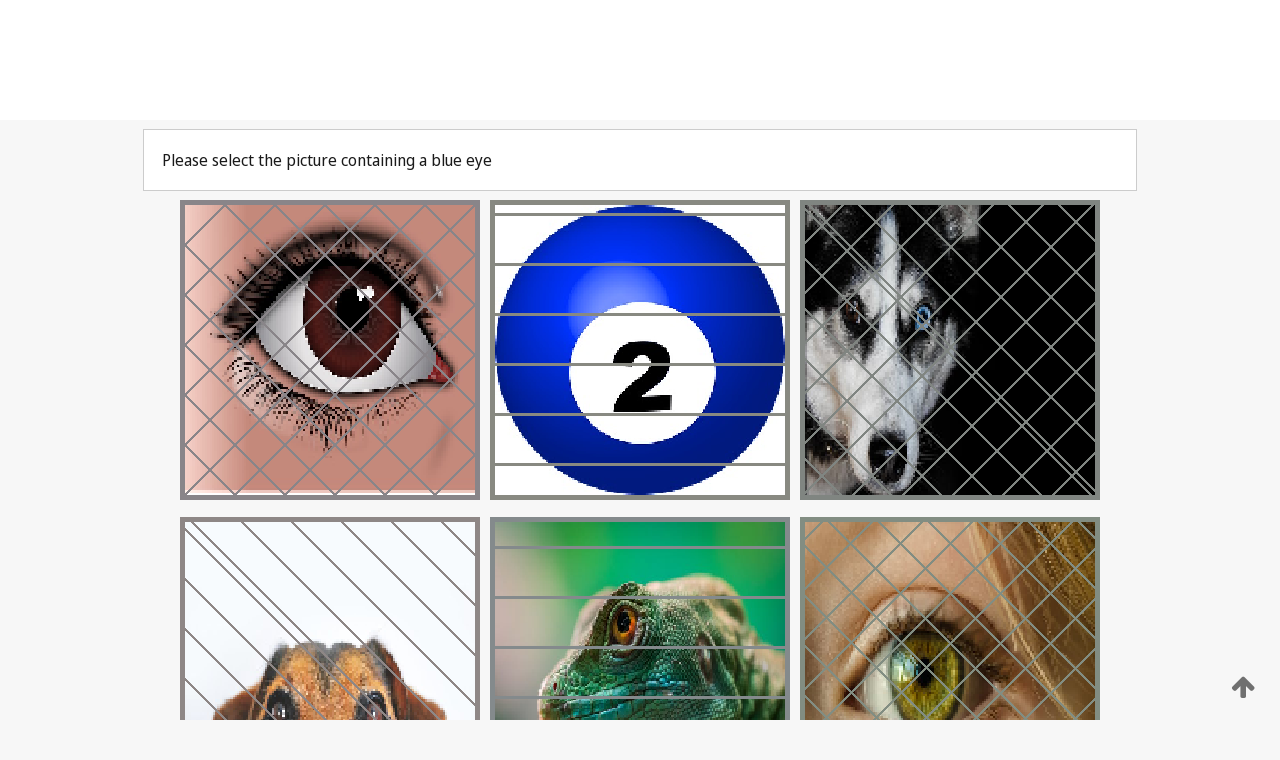

--- FILE ---
content_type: text/html;charset=UTF-8
request_url: https://patentscope.wipo.int/search/en/detail.jsf?docId=WO2020102676
body_size: 306574
content:
<!DOCTYPE html>
<html xmlns="http://www.w3.org/1999/xhtml"><head id="j_idt547">
	<meta http-equiv="X-UA-Compatible" content="IE=edge" />
	<meta lang="en" http-equiv="Content-Type" content="text/html;charset=utf-8" charset="utf-8" />

	
	<meta name="viewport" content="width=device-width, initial-scale=1.0, minimum-scale=1.0, maximum-scale=1.0" />
	
	<meta name="apple-mobile-web-app-capable" content="yes" />
	
	<meta name="apple-mobile-web-app-status-bar-style" content="black-translucent" />
		<meta name="Description" content="This patent search tool allows you not only to search the PCT database of about 2 million International Applications but also the worldwide patent collections. This search facility features: flexible search syntax; automatic word stemming and relevance ranking; as well as graphical results." />
		<meta name="Cache-Control" content="no-cache,no-store,must-revalidate" />
		<meta name="Expires" content="0" />
		<meta name="Pragma" content="no-cache" />
	
	<title>WIPO - Search International and National Patent Collections</title><link type="text/css" rel="stylesheet" href="/search/javax.faces.resource/theme.css.jsf?ln=primefaces-wipo" /><link type="text/css" rel="stylesheet" href="/search/javax.faces.resource/primefaces/fa/font-awesome.css.xhtml" /><script type="text/javascript" src="/search/javax.faces.resource/omnifaces.js.jsf;jsessionid=E585DA54A55032251F791A47481DCB61.wapp1nC?ln=omnifaces&amp;v=2.6.9"></script><link type="text/css" rel="stylesheet" href="/search/javax.faces.resource/css/components.css.jsf;jsessionid=E585DA54A55032251F791A47481DCB61.wapp1nC?ln=w-ps-cc" /><link type="text/css" rel="stylesheet" href="/search/javax.faces.resource/css/components.css.jsf;jsessionid=E585DA54A55032251F791A47481DCB61.wapp1nC?ln=ps-cc" /><link type="text/css" rel="stylesheet" href="/search/javax.faces.resource/css/common/common.css.jsf;jsessionid=E585DA54A55032251F791A47481DCB61.wapp1nC" /><link type="text/css" rel="stylesheet" href="/search/javax.faces.resource/css/common/primefaces-custom.css.jsf;jsessionid=E585DA54A55032251F791A47481DCB61.wapp1nC" /><link type="text/css" rel="stylesheet" href="/search/javax.faces.resource/css/common/wfaces-custom.css.jsf;jsessionid=E585DA54A55032251F791A47481DCB61.wapp1nC" /><link type="text/css" rel="stylesheet" href="/search/javax.faces.resource/css/wipo/ps-ulf-compatibility.css.jsf;jsessionid=E585DA54A55032251F791A47481DCB61.wapp1nC" /><link type="text/css" rel="stylesheet" href="/search/javax.faces.resource/primefaces/components.css.xhtml;jsessionid=E585DA54A55032251F791A47481DCB61.wapp1nC" /><script type="text/javascript" src="/search/javax.faces.resource/primefaces/jquery/jquery.js.xhtml;jsessionid=E585DA54A55032251F791A47481DCB61.wapp1nC"></script><script type="text/javascript" src="/search/javax.faces.resource/primefaces/core.js.xhtml;jsessionid=E585DA54A55032251F791A47481DCB61.wapp1nC"></script><script type="text/javascript" src="/search/javax.faces.resource/primefaces/components.js.xhtml;jsessionid=E585DA54A55032251F791A47481DCB61.wapp1nC"></script><script type="text/javascript" src="/search/javax.faces.resource/primefaces/jquery/jquery-plugins.js.xhtml;jsessionid=E585DA54A55032251F791A47481DCB61.wapp1nC"></script><script type="text/javascript" src="/search/javax.faces.resource/jsf.js.jsf;jsessionid=E585DA54A55032251F791A47481DCB61.wapp1nC?ln=javax.faces"></script><style type="text/css">
		/*	When the drawerTriggering element has a top/bottom padding/margin (as the mainmenu items), 
			the position of the drawer must be updated correspondignly.*/
		.settings-drawer.b-drawer.wf-drawer-fix-position {
			top: -0.75rem;
		}	
	</style><style type="text/css">
		/*	When the drawerTriggering element has a top/bottom padding/margin (as the mainmenu items), 
			the position of the drawer must be updated correspondignly.*/
		.feedback-drawer.b-drawer.wf-drawer-fix-position {
			top: -0.75rem;
		}
		
		.feedback-message {
			margin-top: 1rem;
		}
	</style><style type="text/css">
		/*	When the drawerTriggering element has a top/bottom padding/margin (as the mainmenu items), 
			the position of the drawer must be updated correspondignly.*/
		.feedback-drawer.b-drawer.wf-drawer-fix-position {
			top: -0.75rem;
		}
	</style><script type="text/javascript">if(window.PrimeFaces){PrimeFaces.settings.locale='en';}</script>
		<link href="/search/javax.faces.resource/w/css/wfaces.css.xhtml?v=1.0&amp;b=" rel="stylesheet" />




	<script>
		var APP_CTX='/search';
	</script>
		<script src="/search/javax.faces.resource/w/js/wfaces.js.xhtml?v=1.0&amp;b="></script><script type="text/javascript">
		epctmsg.lbl_designations_specific="Specific";
		epctmsg.lbl_designations_none="None";
		epctmsg.lbl_designations_all="All";
		epctmsg.lbl_designations_changeSelec="Change selection";
		epctmsg.lbl_designations_chooseDesig="Choose specific designations";
		epctmsg.no_results_text="No match for:";
	</script><script type="text/javascript" src="/search/javax.faces.resource/js/psa.js.jsf;jsessionid=E585DA54A55032251F791A47481DCB61.wapp1nC"></script>
			<script src="https://webcomponents.wipo.int/polyfills/webcomponents-loader.js"></script>
	  		
	  		<script src="https://webcomponents.wipo.int/wipo-navbar/wipo-navbar.js"></script><script type="text/javascript" src="/search/javax.faces.resource/js/components.js.jsf;jsessionid=E585DA54A55032251F791A47481DCB61.wapp1nC?ln=w-ps-cc"></script></head><body dir="ltr">
<div class="wf-overlayPanel"></div><div id="pageBlockUI" class="ui-blockui-content ui-widget ui-widget-content ui-corner-all ui-helper-hidden ui-shadow">
	<div class="b-infobox b-infobox--has-spinner">
	  <h4 class="b-infobox__title">
	    Processing
	  </h4>
	  <div class="b-infobox__text">
	    <p>
	    	Please wait...
	    </p>
	  </div>
	</div></div><script id="pageBlockUI_s" type="text/javascript">$(function(){PrimeFaces.cw("BlockUI","widget_pageBlockUI",{id:"pageBlockUI",block:"@(.b-page)"});});</script>
<div class="b-page b-page--application">
	<div class="b-navigation b-navigation--has-close"><wipo-navbar appId='app-0072' applicationName='PATENTSCOPE' applicationLink='/search/en' applicationCategory='patents' login='/search/wiposso/login' logout='/search/wiposso/logout' sso='unauthenticated' language='en' languageOptions='[{"code":"en","name":null,"link":null,"targetTab":null},{"code":"fr","name":null,"link":"/search/fr/detail.jsf?docId=WO2020102676","targetTab":null},{"code":"de","name":null,"link":"/search/de/detail.jsf?docId=WO2020102676","targetTab":null},{"code":"es","name":null,"link":"/search/es/detail.jsf?docId=WO2020102676","targetTab":null},{"code":"pt","name":null,"link":"/search/pt/detail.jsf?docId=WO2020102676","targetTab":null},{"code":"ru","name":null,"link":"/search/ru/detail.jsf?docId=WO2020102676","targetTab":null},{"code":"ja","name":null,"link":"/search/ja/detail.jsf?docId=WO2020102676","targetTab":null},{"code":"zh","name":null,"link":"/search/zh/detail.jsf?docId=WO2020102676","targetTab":null},{"code":"ko","name":null,"link":"/search/ko/detail.jsf?docId=WO2020102676","targetTab":null},{"code":"ar","name":null,"link":"/search/ar/detail.jsf?docId=WO2020102676","targetTab":null}]' userOptions='[{"code":null,"name":"SESSION QUERIES","link":"/search/en/reg/user_session_queries.jsf","targetTab":"_self"},{"code":null,"name":"SAVED QUERIES ","link":"/search/en/reg/user_queries.jsf","targetTab":"_self"},{"code":null,"name":"MARKUSH BATCHES","link":"/search/en/chemc/batches.jsf","targetTab":"_self"},{"code":null,"name":"WATCHED APPLICATIONS","link":"/search/en/reg/watching.jsf","targetTab":"_self"}]' helpOptions='[{"code":"contact","name":null,"link":"https://www3.wipo.int/contact/en/area.jsp?area=patentscope-db","targetTab":null},{"code":"faq","name":null,"link":"https://www.wipo.int/patentscope/en/faqs_patentscope.html","targetTab":null}]' helpMore='[{"code":null,"name":"PATENTSCOPE USERS COMMUNITY","link":"https://www.linkedin.com/groups/9811620/","targetTab":"_blank"},{"code":null,"name":"PATENTSCOPE HELP","link":"/search/en/help/help.jsf","targetTab":"_self"},{"code":null,"name":"TERMS OF USE","link":"https://www.wipo.int/patentscope/en/data/terms_patentscope.html","targetTab":"_blank"},{"code":null,"name":"PRIVACY POLICY","link":"https://www.wipo.int/tools/en/privacy_policy-ipportal.html","targetTab":"_blank"}]' hide-search='true'><div style='background:black; height: 48px; width: 100%'></div></wipo-navbar>
		
		
		<div class="b-navigation-floater-bottom">
			<a class="fa fa-fw fa-arrow-up" style="text-decoration:none; float: right; color: #707070; font-size: 26px; margin: 20px;" onclick="wscrollToTop();"></a>
		</div>
		
	</div>


	
	
	
	<div id="popups">
	</div>
	
	
	
	
	<div class="c-left-watermark">
	</div><div class="ps-no-content">
<form id="psCaptchaForm" name="psCaptchaForm" method="post" action="/search/en/detail.jsf;jsessionid=E585DA54A55032251F791A47481DCB61.wapp1nC?docId=WO2020102676" enctype="application/x-www-form-urlencoded">
<input type="hidden" name="psCaptchaForm" value="psCaptchaForm" />
<span id="psCaptchaForm:psCaptchaPanel">
		
		<div class="b-step b-pointer-scope">
	 
			 <div class="b-step__content">
		    	
		    	<div class="b-step__content-top">
						
	<div class="b-view-panel    ">
		<div class="b-view-panel__content ">
			
			<div class="b-view-panel__fold-in">
				<div class="b-view-panel__section ">Please select the picture containing a blue eye
				</div>
			</div>
		</div>
		
		<div class="b-view-panel__actions">
			<div class="b-view-panel__action-secondary">
			</div>
			<div class="b-view-panel__action-primary">
			</div>
		</div>


	</div>
				
				<div style="display: flex; justify-content: center;"><table id="psCaptchaForm:graph">
<tbody>
<tr>
<td><a id="psCaptchaForm:click1" href="#" class="ui-commandlink ui-widget" onclick="PrimeFaces.ab({s:&quot;psCaptchaForm:click1&quot;,u:&quot;psCaptchaForm:psCaptchaPanel&quot;});return false;"><img id="psCaptchaForm:image1" src="[data-uri]" alt="" class="ps-captcha-img" /></a></td>
<td><a id="psCaptchaForm:click2" href="#" class="ui-commandlink ui-widget" onclick="PrimeFaces.ab({s:&quot;psCaptchaForm:click2&quot;,u:&quot;psCaptchaForm:psCaptchaPanel&quot;});return false;"><img id="psCaptchaForm:image2" src="[data-uri]" alt="" class="ps-captcha-img" /></a></td>
<td><a id="psCaptchaForm:click3" href="#" class="ui-commandlink ui-widget" onclick="PrimeFaces.ab({s:&quot;psCaptchaForm:click3&quot;,u:&quot;psCaptchaForm:psCaptchaPanel&quot;});return false;"><img id="psCaptchaForm:image3" src="[data-uri]" alt="" class="ps-captcha-img" /></a></td>
</tr>
<tr>
<td><a id="psCaptchaForm:click4" href="#" class="ui-commandlink ui-widget" onclick="PrimeFaces.ab({s:&quot;psCaptchaForm:click4&quot;,u:&quot;psCaptchaForm:psCaptchaPanel&quot;});return false;"><img id="psCaptchaForm:image4" src="[data-uri]" alt="" class="ps-captcha-img" /></a></td>
<td><a id="psCaptchaForm:click5" href="#" class="ui-commandlink ui-widget" onclick="PrimeFaces.ab({s:&quot;psCaptchaForm:click5&quot;,u:&quot;psCaptchaForm:psCaptchaPanel&quot;});return false;"><img id="psCaptchaForm:image5" src="[data-uri]" alt="" class="ps-captcha-img" /></a></td>
<td><a id="psCaptchaForm:click6" href="#" class="ui-commandlink ui-widget" onclick="PrimeFaces.ab({s:&quot;psCaptchaForm:click6&quot;,u:&quot;psCaptchaForm:psCaptchaPanel&quot;});return false;"><img id="psCaptchaForm:image6" src="[data-uri]" alt="" class="ps-captcha-img" /></a></td>
</tr>
</tbody>
</table>

			 	</div><div id="psCaptchaForm:j_idt5013" class="ui-blockui-content ui-widget ui-widget-content ui-corner-all ui-helper-hidden ui-shadow"></div><script id="psCaptchaForm:j_idt5013_s" type="text/javascript">$(function(){PrimeFaces.cw("BlockUI","bui",{id:"psCaptchaForm:j_idt5013",block:"psCaptchaForm:graph",triggers:"psCaptchaForm:click1 psCaptchaForm:click2 psCaptchaForm:click3 psCaptchaForm:click4 psCaptchaForm:click5 psCaptchaForm:click6",animate:false});});</script>
		    	</div>
		    	
		    	<div class="b-step__content-bottom">
		    	</div>
			 	
			 </div>
</div></span><input type="hidden" name="javax.faces.ViewState" id="j_id1:javax.faces.ViewState:0" value="-1393309917691447499:-2501095312950711555" autocomplete="off" />
</form></div>
	
	
	
	
	<div class="c-footer"> # - 
	</div>
</div><script type="text/javascript" id="j_idt571">
		if(typeof(load_w_scripts) != 'undefined') load_w_scripts();
	</script><script type="text/javascript" id="init_w_ps_components">
			load_w_ps_cc_scripts();
		</script><script type="text/javascript">OmniFaces.DeferredScript.add('/search/javax.faces.resource/js/components.js.jsf?ln=ps-cc');</script></body>
</html>